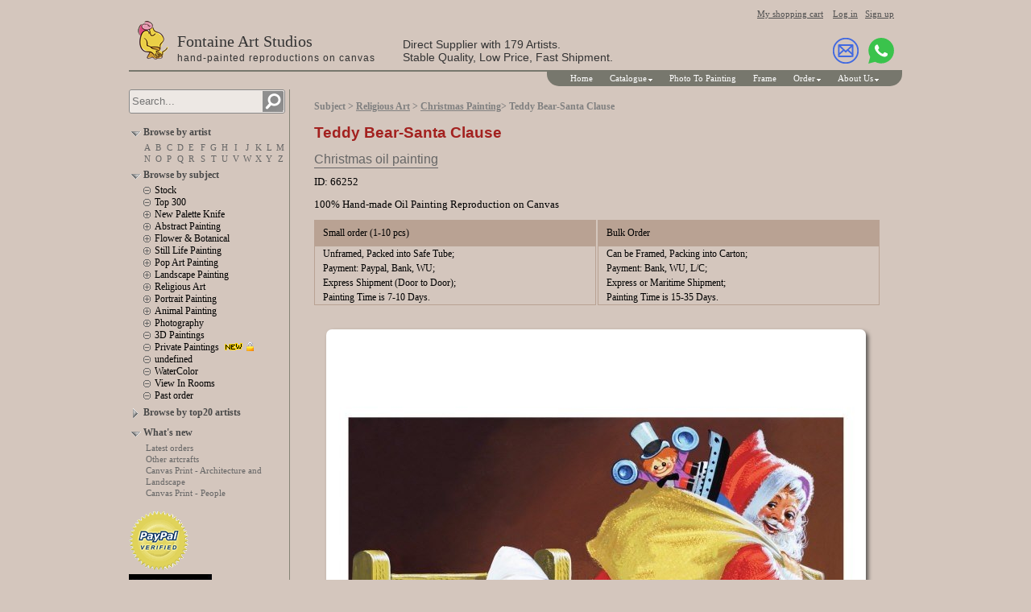

--- FILE ---
content_type: text/html; charset=UTF-8
request_url: https://paintingswholesaler.com/detail.asp?vcode=f0tqh4gbyb4hje7p&title=Teddy%20Bear-Santa%20Clause
body_size: 3675
content:
<!doctype html>
<html lang="en">
<head>
<meta charset="utf-8" />
<meta name="viewport" content="width=device-width, initial-scale=1">
<meta name="description" content="Christmas's oil painting Teddy Bear-Santa Clause - Oil painting reproduction, famous painting, customized oil painting, modern oil painting" />
<meta name="keywords" content="Christmas, Teddy Bear-Santa Clause, Oil painting reproduction, famous painting, customized oil painting, modern oil painting" />
<title>Christmas's oil painting: Teddy Bear-Santa Clause - Oil painting reproduction, famous painting, customized oil painting, modern oil painting</title>
<link rel="stylesheet" href="page/oilpainting.css?v2" type="text/css" />
<link rel="stylesheet" href="page/oilpainting-detail.css?v2" type="text/css" />
</head>

<body>
<header class='pageWidth'>
<!-- --><div id="membertopbar" style="text-align:right;visibility:visible;"><a class="small" href="/cart.asp">My shopping cart</a>&nbsp; &nbsp; <a id="userlogin" class="small" href="/login.php">Log in</a>&nbsp; &nbsp;<a class="small" href="/reg.asp">Sign up</a></div>

<div class="siteTitleBar" style="margin-bottom:8px;">
	<div><a href="/"><img src="images/logo-40x50.png" width="40" height="50" border="0"></a></div>
	<div>
		<div class="siteTitle">Fontaine Art Studios</div>
		<div class="siteSubTitle">hand-painted reproductions on canvas</div>
	</div>
	<div>
		<div class="topMidString1">Direct Supplier with 179 Artists.</div>
		<div class="topMidString2">Stable Quality, Low Price, Fast Shipment.</div>
	</div>
	<div>
		<div class="top_im">
		<a href="/staticpage.asp?id=Contact+Us" target="_blank"><img src="images/email.svg" width="32" height="32" title="Contact us" alt="Contact us"></a>
		&nbsp;
				<a href="https://wa.me/8619925178392?text=I%27m+interested+in+your+art+service." target="_blank"><img src="images/whatsapp.svg" width="32" height="32" title="Chat on WhatsApp" alt="WhatsApp"></a>
		</div>
	</div>
</div>

<div class="header-bottom-line"></div>
<div class="header-menu-outer"><div class="inline-block header-menu-inner"><div class="chromestyle" id="chromemenu">
<ul>
<li><a href="/">Home</a></li>
<li><button rel="dropmenu1">Catalogue</button><!--1st drop down menu -->
<div id="dropmenu1" class="dropmenudiv" data-position-fixed="1" style="left:auto;top:16px;right:240px;width:180px;">
<a href="/subjects.php">Subjects</a>
<a href="/artists.php">Artists</a>
<a href="/sample.asp?id=sample">Completed Paintings</a>
<a href="/staticpage.asp?id=Sample+Of+Quality">Sample Of Quality</a>
<a href="/staticpage.asp?id=Canvas+Print">Canvas Print</a>
<a href="/sample.asp?id=stock_original">Original art</a>
<a href="/sample.asp?id=other_art">Other artcrafts</a>
</div></li>
<li><a href="/upmyimage.asp">Photo To Painting</a></li>
<li><a href="/staticpage.asp?id=Frame">Frame</a></li>
<li><button rel="dropmenu2">Order</button><!--2nd drop down menu -->
<div id="dropmenu2" class="dropmenudiv" data-position-fixed="1" style="left:auto;top:16px;right:10px;width:170px;">
<a href="/staticpage.asp?id=Payment">Payment</a>
<a href="/staticpage.asp?id=Shipping">Shipping</a>
<a href="/upmyimage.asp">Photo To Painting</a>
<a href="/staticpage.asp?id=Photo+to+Modern+Art">Photo to Modern Art</a>
<a href="/staticpage.asp?id=How+To+Order">How to order</a>
<a href="/orderquery.asp">Order status</a>
<a href="/cart.asp">My shopping cart</a>
<a href="/orders.asp">My history orders</a>
<a href="/reg.asp">Sign up</a>
</div></li>
<li><button rel="dropmenu3">About Us</button><!--3rd drop down menu -->
<div id="dropmenu3" class="dropmenudiv" data-position-fixed="1" style="left:auto;top:16px;right:0px;width:170px;">
<a href="/companynews.php">Company news</a>
<a href="/staticpage.asp?id=About+Us">About Us</a>
<a href="/staticpage.asp?id=Contact+Us">Contact Us</a>
<a href="/staticpage.asp?id=Support+and+Service">Support and Service</a>
<a href="/faq.asp">FAQ</a>
<a href="/staticpage.asp?id=Private+Policy">Private policy</a>
<a href="/staticpage.asp?id=Testimonials">Testimonials</a>
</div></li>
</ul>
</div>
</div><div class="mini-search"><button type="button" class="search-button"></button></div></div>
</header>
<!-- <input type="hidden" id="search.keyword" value=""> -->

<div class="pageWidth">
<div id="pageLeftContainer" class="pageSidebar"></div>
<div class="pageMain">

<div class="pathnav">Subject
 &gt; <a href="subject.php?vcode=JGJvPts02aC462Gw&subject=Religious%20Art">Religious Art</a> &gt; <a href="subject.php?vcode=Af7JqvnKwLawOT2O&subject=Christmas%20Painting">Christmas Painting</a>&gt; <b>Teddy Bear-Santa Clause</b></div>

<h1>Teddy Bear-Santa Clause</h1>
<h2><a href="artist.php?artist=Christmas">Christmas oil painting</a>
</h2>


<div class="id">ID: 66252</div>

<div class="tip">100% Hand-made Oil Painting Reproduction on Canvas</div>
<div class="tip2">
	<div class="tip2-left">
		<div class="tip2-header">Small order (1-10 pcs)</div>
		<ul class="tip2-body">
		<li>Unframed, Packed into Safe Tube;</li>
		<li>Payment: Paypal, Bank, WU;</li>
		<li>Express Shipment (Door to Door);</li>
		<li>Painting Time is 7-10 Days.</li>
		</ul>
	</div>
	<div class="tip2-right">
		<div class="tip2-header">Bulk Order</div>
		<ul class="tip2-body">
		<li>Can be Framed, Packing into Carton;</li>
		<li>Payment: Bank, WU, L/C;</li>
		<li>Express or Maritime Shipment;</li>
		<li>Painting Time is 15-35 Days.</li>
		</ul>
	</div>
</div>

<div class="bpicContainer">
	<div id="bpicBox" class="bpicBox">
		<img id="bpic" class="bpic" data-vcode="f0tqh4gbyb4hje7p" onload="this.loaded=1" src="pic.php?b|27|f0tqh4gbyb4hje7p|66252%20Teddy%20Bear-Santa%20Clause" title="Christmas / Teddy Bear-Santa Clause">
		<div id="infobox" class="infobox"><div>Title: Teddy Bear-Santa Clause</div>
			<div>Artist: Christmas</div>
			<div>ID: 66252</div>
		</div>
	</div>
</div>

<input type="hidden" id="info.SiteId" value="wholesale">
<input type="hidden" id="info.productType" value="common">
<input type="hidden" id="info.productId" value="66252">
<input type="hidden" id="info.vcode" value="f0tqh4gbyb4hje7p">
<input type="hidden" id="info.productGroupSize" value="">
<input type="hidden" id="info.productGroupSquare" value="0">
<input type="hidden" id="info.picScale" value="0.74944071588367">
<input type="hidden" id="info.priceId" value="7">
<input type="hidden" id="info.priceScale" value="1.1">
<input type="hidden" id="info.discountRate" value="0">
<input type="hidden" id="info.minPriceSize" value="16x20">
<input type="hidden" id="info.customizedSizeLimit" value="8,120">
<input type="hidden" id="info.isPrint" value="">
<input type="hidden" id="info.isStock" value="">
<input type="hidden" id="info.IsGroupPainting" value="">
<input type="hidden" id="info.rowSizes" value="12*16	16*16	16*20	20*20	12*36	20*24	16*32	24*24	16*48	20*40	24*36	24*48	30*40	36*36	40*40	36*48	48*48	48*72">
<input type="hidden" id="info.rowPrices" value="80	90	100	110	122	130	135	145	170	175	180	210	210	245	295	310	421	580">

<table class="purchase-table" cellspacing="0">
<tr>
	<td class="header">Price:</td>
	<td><div class="price-old hide"><em class="price-currency">$</em> <span class="price-number" data-init="110-399">110-399</span> <em class="price-currency">usd</em></div>
		<div class="price"><em class="price-currency">$</em> <span class="price-number" data-init="110-399">110-399</span> <em class="price-currency">usd</em></div></td>
</tr>
<tr>
	<td class="header">Size:</td>
	<td class="size-items">
							<div class="size-item  " data-price-old="110" data-size="12x16 IN">12x16" (30x41 cm)</div>
					<div class="size-item  " data-price-old="110" data-size="16x20 IN">16x20" (41x51 cm)</div>
					<div class="size-item  " data-price-old="163" data-size="20x30 IN">20x30" (51x76 cm)</div>
					<div class="size-item  " data-price-old="187" data-size="24x32 IN">24x32" (61x81 cm)</div>
					<div class="size-item  " data-price-old="231" data-size="30x40 IN">30x40" (76x102 cm)</div>
					<div class="size-item  " data-price-old="341" data-size="36x48 IN">36x48" (91x122 cm)</div>
					<div class="size-item  " data-price-old="399" data-size="40x50 IN">40x50" (102x127 cm)</div>
						<div class="size-item size-item-customized">
			<div class="customized-size-header">Customized Size</div>
			<div class="customized-size-form">
				<div class="inline-block"><div>Width</div><input type="number" title="Width" class="number" id="CustomizedSizeW" maxlength="3" value="12" min="8" max="120" step="1">
				</div>
				<div class="inline-block">x</div>
				<div class="inline-block"><div>Height</div><input type="number" title="Height" class="number" id="CustomizedSizeH" maxlength="3" value="12" min="8" max="120" step="1"></div>
				<select id="customized_unit">
					<option value="IN" selected>inch</option>
					<option value="CM">cm</option>
				</select>
								<input type="checkbox" id="keepAspectRatio" checked><label for="keepAspectRatio">Keep aspect ratio</label>
								<div class="tips">&raquo; Normally, we leave extra 5cm on each sides.</div>
				<div class="tips">&raquo; 1 inch ≈ 2.54 cm</div>
				<div class="tips">&raquo; Price is changed with different size.</div>
			</div>
		</div>
			</td>
</tr>
<tr>
	<td class="header">Quantity:</td>
	<td><input type="number" class="number" id="quantity" maxlength="4" value="1" min="1" step="1" max="999"> pieces</td>
</tr>
<tr>
	<td>&nbsp;</td>
	<td><div style="margin:16px 0;">
	<input type="button" value="Add to Cart" class="button" id="btnAddToCart">
	&nbsp; &nbsp;<a href="cart.asp" class="normal">view my cart</a>
	</div></td>
</tr>
</table>

<table width="700" align="center" border="0" cellspacing="0" cellpadding="0">
<tr>
	<td height="22" style='background-color:#CFB6A5;border:solid 1px #AC8164; border-bottom:none;'>
	&#9679;&nbsp;<a class="normal" href="artist.asp?artist=Christmas">Christmas oil painting</a> &nbsp;(72 pcs)</td>
</tr>
</table>
<table width="700" align="center" border="0" cellpadding="0" cellspacing="0" style='border:solid 1px #AC8164'>
  <tr>
	<td><table width="698" cellpadding="0" cellspacing="5"><tr>
<td valign="bottom" width="140" align="center">
<table align="center" border="0" cellpadding="0" cellspacing="0">
	<tr><td height="106" align="center">
	<table class="SPic"><tr><td><div><div><div><a href="detail.asp?vcode=0ygjxn593jmukk0x&title=Windswept%20Traveler-Santa%20Clause"><img border="0" src="pic.php?s|27|0ygjxn593jmukk0x|66253" title="Windswept Traveler-Santa Clause / ID:66253 / artist:Christmas"></a></div></div></div></td></tr></table>
	</td></tr>
</table></td>
<td valign="bottom" width="140" align="center">
<table align="center" border="0" cellpadding="0" cellspacing="0">
	<tr><td height="106" align="center">
	<table class="SPic"><tr><td><div><div><div><a href="detail.asp?vcode=xea4apjm85957iiq&title=Surfing%20Santa-Santa%20Clause"><img border="0" src="pic.php?s|27|xea4apjm85957iiq|66251" title="Surfing Santa-Santa Clause / ID:66251 / artist:Christmas"></a></div></div></div></td></tr></table>
	</td></tr>
</table></td>
<td valign="bottom" width="140" align="center">
<table align="center" border="0" cellpadding="0" cellspacing="0">
	<tr><td height="106" align="center">
	<table class="SPic"><tr><td><div><div><div><a href="detail.asp?vcode=zs2227ux9nbdgy1s&title=St.%20Nick-Santa%20Clause"><img border="0" src="pic.php?s|27|zs2227ux9nbdgy1s|66250" title="St. Nick-Santa Clause / ID:66250 / artist:Christmas"></a></div></div></div></td></tr></table>
	</td></tr>
</table></td>
<td valign="bottom" width="140" align="center">
<table align="center" border="0" cellpadding="0" cellspacing="0">
	<tr><td height="106" align="center">
	<table class="SPic"><tr><td><div><div><div><a href="detail.asp?vcode=q4kpdygr5ai55qc7&title=Spirit%20of%20Santa-Santa%20Clause"><img border="0" src="pic.php?s|27|q4kpdygr5ai55qc7|66249" title="Spirit of Santa-Santa Clause / ID:66249 / artist:Christmas"></a></div></div></div></td></tr></table>
	</td></tr>
</table></td>

</tr><tr>
<td valign="bottom" width="140" align="center">
<table align="center" border="0" cellpadding="0" cellspacing="0">
	<tr><td height="106" align="center">
	<table class="SPic"><tr><td><div><div><div><a href="detail.asp?vcode=47g9ycaf535tdy3s&title=Silent%20Night%2C%20Gentle%20Ligh"><img border="0" src="pic.php?s|27|47g9ycaf535tdy3s|66248" title="Silent Night, Gentle Ligh / ID:66248 / artist:Christmas"></a></div></div></div></td></tr></table>
	</td></tr>
</table></td>
<td valign="bottom" width="140" align="center">
<table align="center" border="0" cellpadding="0" cellspacing="0">
	<tr><td height="106" align="center">
	<table class="SPic"><tr><td><div><div><div><a href="detail.asp?vcode=33nqj3a4rumdp1u8&title=Santa%20toys"><img border="0" src="pic.php?s|27|33nqj3a4rumdp1u8|66247" title="Santa toys / ID:66247 / artist:Christmas"></a></div></div></div></td></tr></table>
	</td></tr>
</table></td>
<td valign="bottom" width="140" align="center">
<table align="center" border="0" cellpadding="0" cellspacing="0">
	<tr><td height="106" align="center">
	<table class="SPic"><tr><td><div><div><div><a href="detail.asp?vcode=jseysusybe6t9her&title=Santa%20Clause%27s%20Favorite%20Team"><img border="0" src="pic.php?s|27|jseysusybe6t9her|66246" title="Santa Clause&#039;s Favorite Team / ID:66246 / artist:Christmas"></a></div></div></div></td></tr></table>
	</td></tr>
</table></td>
<td valign="bottom" width="140" align="center">
<table align="center" border="0" cellpadding="0" cellspacing="0">
	<tr><td height="106" align="center">
	<table class="SPic"><tr><td><div><div><div><a href="detail.asp?vcode=69atdsy23p3d2ijh&title=Santa%20Clause"><img border="0" src="pic.php?s|27|69atdsy23p3d2ijh|66245" title="Santa Clause / ID:66245 / artist:Christmas"></a></div></div></div></td></tr></table>
	</td></tr>
</table></td>

</tr><tr>
<td width='145'><br></td><td width='145'><br></td><td width='145'><br></td><td width='145'><br></td>
</tr>	</table></td>
  </tr>
</table>
﻿<div id="productIntro" class="productIntro border-box">
<input type="hidden" id="info.introTemplateId" value="default_template">
</div>

</div>
</div>

<footer class="foot-outer pageWidth">
<div class="foot">
	<p>Copyright &copy; 2006-2026 paintingswholesaler.com, All Rights Reserved.</p>
	<p>EMAIL: paintingswholesaler<span><!-- -->&#64;</span>gmail.com</p>
</div>
</footer>

<script src="/lib/jquery-1.8.2.min.js"></script>
<script src="/lib/all.min.js"></script>
<script src="lib/sweetalert-2.1.0.min.js"></script>
<script src="lib/oilpainting-detail-v2.js"></script>

</body>
</html>

--- FILE ---
content_type: text/html; charset=UTF-8
request_url: https://paintingswholesaler.com/inc_left.php
body_size: 5560
content:

<div class="pageleftbar">

<div class="leftsearch">
	<form method="GET" action="search.php" name="leftsearchform"><input type="text" name="keyword" value="" placeholder="Search..." minlength="2" maxlength="40" required><input type="submit" value="search" title="search"></form>
</div>

<div id="menuTitle1" class="menu_title">Browse by artist</div>
<div id="menu1" class="artists-letters">
	<a href="/artists.php?initial=A">A</a><a href="/artists.php?initial=B">B</a><a href="/artists.php?initial=C">C</a><a href="/artists.php?initial=D">D</a><a href="/artists.php?initial=E">E</a><a href="/artists.php?initial=F">F</a><a href="/artists.php?initial=G">G</a><a href="/artists.php?initial=H">H</a><a href="/artists.php?initial=I">I</a><a href="/artists.php?initial=J">J</a><a href="/artists.php?initial=K">K</a><a href="/artists.php?initial=L">L</a><a href="/artists.php?initial=M">M</a>
	<a href="/artists.php?initial=N">N</a><a href="/artists.php?initial=O">O</a><a href="/artists.php?initial=P">P</a><a href="/artists.php?initial=Q">Q</a><a href="/artists.php?initial=R">R</a><a href="/artists.php?initial=S">S</a><a href="/artists.php?initial=T">T</a><a href="/artists.php?initial=U">U</a><a href="/artists.php?initial=V">V</a><a href="/artists.php?initial=W">W</a><a href="/artists.php?initial=X">X</a><a href="/artists.php?initial=Y">Y</a><a href="/artists.php?initial=Z">Z</a>
</div>

<div id="menuTitle2" class="menu_title">Browse by subject</div>
<div id="menu2" style="margin-left:16px;"><div id='left_subjects' class='left_subjects'><div><a href="/subject.php?vcode=677NTZJKBwwWnrA7&subject=Stock">Stock</a></div>
<div><a href="/subject.php?vcode=NPqL8pfp3EGy390U&subject=Top%20300">Top 300</a></div>
<div><a href="/subject.php?vcode=ZE98ddLVrFqCQsJ4&subject=New%20Palette%20Knife">New Palette Knife</a>
<span>
	<div><a href="/subject.php?vcode=2ScFiATuGDWTfwmk&subject=Abstract">Abstract</a></div>
	<div><a href="/subject.php?vcode=qaWdEfux6h4tGdHU&subject=Flowers">Flowers</a></div>
	<div><a href="/subject.php?vcode=PDfCbFvVZvSW0Rid&subject=Figures">Figures</a></div>
	<div><a href="/subject.php?vcode=Ag2j14MYPWRMDiFz&subject=Animal">Animal</a></div>
	<div><a href="/subject.php?vcode=geZoobzzB1QrKcqK&subject=Landscape">Landscape</a></div>
	<div><a href="/subject.php?vcode=uBNE4IXPfGaho5Xo&subject=Cityscape">Cityscape</a></div>
	<div><a href="/subject.php?vcode=Q6DrimpHrHhwOPNv&subject=Group">Group</a></div>
</span></div>
<div><a href="/subject.php?vcode=hvn5BtqE6Fi6E1Iu&subject=Abstract%20Painting">Abstract Painting</a>
<span>
	<div><a href="/subject.php?vcode=WZVuhJnn4MIWWTtF&subject=Modern%20Group">Modern Group</a></div>
	<div><a href="/subject.php?vcode=YLaUX6RkZucn2udn&subject=Group%28Soft%29">Group(Soft)</a></div>
	<div><a href="/subject.php?vcode=kAtI2u7QNwC1OewN&subject=Group%28Swirl%29">Group(Swirl)</a></div>
	<div><a href="/subject.php?vcode=zhVld5hNXLDBCNQ1&subject=Thick%20Paint%20Group">Thick Paint Group</a></div>
	<div><a href="/subject.php?vcode=fiMRuIuFPLTjgY0q&subject=Abstract%20Group">Abstract Group</a></div>
	<div><a href="/subject.php?vcode=OQYtPB8zzEyiEVN4&subject=Impasto%20Abstract">Impasto Abstract</a></div>
	<div><a href="/subject.php?vcode=en4UB8Oj6pL3qkNx&subject=Modern%20Abstract">Modern Abstract</a></div>
	<div><a href="/subject.php?vcode=tHt9nc4QukVrbtfv&subject=Modern%20Cubism">Modern Cubism</a></div>
	<div><a href="/subject.php?vcode=rU0iULNxrDAjTq9N&subject=Modern%20Figure">Modern Figure</a></div>
	<div><a href="/subject.php?vcode=zm2sFQCOu0ypfnZI&subject=Abstract%20Figures">Abstract Figures</a></div>
	<div><a href="/subject.php?vcode=WgxGblt2m1368VDx&subject=Surrealism">Surrealism</a></div>
	<div><a href="/subject.php?vcode=DOMP7RFpltsIdhP3&subject=Collection%202016">Collection 2016</a></div>
	<div><a href="/subject.php?vcode=rZVusOkN0XuLz8hT&subject=Collection%202014">Collection 2014</a></div>
	<div><a href="/subject.php?vcode=Joy1wvsmPUacEBA9&subject=Collection%202013">Collection 2013</a></div>
	<div><a href="/subject.php?vcode=WdHoRjYTCWArbvTj&subject=Collection%202012">Collection 2012</a></div>
	<div><a href="/subject.php?vcode=iSZcwXE90Yl5yemJ&subject=Collection%202011">Collection 2011</a></div>
	<div><a href="/subject.php?vcode=kbF8jAGFFMnTDddM&subject=Collection%202010%28f%29">Collection 2010(f)</a></div>
	<div><a href="/subject.php?vcode=H4iBK7GhTm8iiSCS&subject=Collection%202009%28un%29">Collection 2009(un)</a></div>
	<div><a href="/subject.php?vcode=CbKfkEs4i1Y32Xrs&subject=Collection%202008%28F%29">Collection 2008(F)</a></div>
	<div><a href="/subject.php?vcode=4LxEnvFc8ZTf6edA&subject=Chinese%20Poeic">Chinese Poeic</a></div>
	<div><a href="/subject.php?vcode=rYafaFA9fXtOrWW1&subject=Board%20Artwork">Board Artwork</a></div>
</span></div>
<div><a href="/subject.php?vcode=1bntFGBty1ALip44&subject=Flower%20%26%20Botanical">Flower &amp; Botanical</a>
<span>
	<div><a href="/subject.php?vcode=ekHgCQVTkKUhoABH&subject=Modern%20Flower">Modern Flower</a></div>
	<div><a href="/subject.php?vcode=BeC4YmC6bMZyGsqw&subject=Abstract%20Flowers">Abstract Flowers</a></div>
	<div><a href="/subject.php?vcode=w08F48XvjInDr72a&subject=Flower%20Group">Flower Group</a></div>
	<div><a href="/subject.php?vcode=NRadlSHZ4O9FU0x5&subject=Foliage">Foliage</a></div>
	<div><a href="/subject.php?vcode=m0bTYAqk0IPWWPEm&subject=Foliage%20Group">Foliage Group</a></div>
	<div><a href="/subject.php?vcode=vasfx0MCdNADQjFj&subject=Decorative%20Flower">Decorative Flower</a></div>
	<div><a href="/subject.php?vcode=UpH0JnJJNzqcxsXk&subject=Impressionist%20Flowers">Impressionist Flowers</a></div>
	<div><a href="/subject.php?vcode=65C8BQj6qwvYeFzf&subject=Classical%20Flowers">Classical Flowers</a></div>
	<div><a href="/subject.php?vcode=ypuG3yWQnKzkt8XM&subject=Fresh%20Group">Fresh Group</a></div>
</span></div>
<div><a href="/subject.php?vcode=adcfH31hc1Ri4OQo&subject=Still%20Life%20Painting">Still Life Painting</a>
<span>
	<div><a href="/subject.php?vcode=Vf8DGHsV6qCmpGRn&subject=Music%20Instrument">Music Instrument</a></div>
	<div><a href="/subject.php?vcode=pjtDQGbQ8LqR0Gne&subject=Oriental%20Still%20Life">Oriental Still Life</a></div>
	<div><a href="/subject.php?vcode=4L2ncmfOgPcEHQQZ&subject=Fantasy%20Wine">Fantasy Wine</a></div>
	<div><a href="/subject.php?vcode=ZJfFFyrWEubpuJSL&subject=Bottles%20%26%20Pottery">Bottles &amp; Pottery</a></div>
	<div><a href="/subject.php?vcode=l8y3kmXC2wB4G2lw&subject=Cuisine%20%26%20Food">Cuisine &amp; Food</a></div>
	<div><a href="/subject.php?vcode=EMRApJfbRurLV6Eb&subject=Books%20%26%20Music">Books &amp; Music</a></div>
	<div><a href="/subject.php?vcode=rf10UiGONBezTYqk&subject=Other%20Stills">Other Stills</a></div>
</span></div>
<div><a href="/subject.php?vcode=2UMXLn5fHNPl6njM&subject=Pop%20Art%20Painting">Pop Art Painting</a>
<span>
	<div><a href="/subject.php?vcode=vD2wr4jO9aJP4Bh1&subject=Famous%20Pop%20Art">Famous Pop Art</a></div>
	<div><a href="/subject.php?vcode=bW6ps2o9noBCO2gO&subject=Celebrities">Celebrities</a></div>
	<div><a href="/subject.php?vcode=UmaYAkyknVxNQImW&subject=Vintage">Vintage</a></div>
	<div><a href="/subject.php?vcode=9pMTj5mp0UDs25Ym&subject=Product">Product</a></div>
	<div><a href="/subject.php?vcode=uIpZyldeNuLHQ7sW&subject=Fashion">Fashion</a></div>
	<div><a href="/subject.php?vcode=LefHEtSWoWo6PorM&subject=Circus%20%26%20Magic">Circus &amp; Magic</a></div>
	<div><a href="/subject.php?vcode=XTx4jh8CbYOLmYAw&subject=American%20Literary">American Literary</a></div>
	<div><a href="/subject.php?vcode=0hQBnEGb0V4c1bcc&subject=Transportation">Transportation</a></div>
	<div><a href="/subject.php?vcode=fkC6Na4hCVK7cOOs&subject=War%20%26%20Military">War &amp; Military</a></div>
	<div><a href="/subject.php?vcode=CWjzI2wIoXeqNLvD&subject=Travel">Travel</a></div>
	<div><a href="/subject.php?vcode=DTy5YcBcgNmVItLi&subject=Movie%20Poster">Movie Poster</a></div>
</span></div>
<div><a href="/subject.php?vcode=DqhJZQF3PzUjVYVq&subject=Landscape%20Painting">Landscape Painting</a>
<span>
	<div><a href="/subject.php?vcode=sWk07yzhsN20ug7z&subject=Group%20Abstract%20Lands">Group Abstract Lands</a></div>
	<div><a href="/subject.php?vcode=WWpTXGSEVsPGzt80&subject=Group%20Modern%20Lands">Group Modern Lands</a></div>
	<div><a href="/subject.php?vcode=Km8MUdiKbKjFHLl6&subject=Wood%20Group">Wood Group</a></div>
	<div><a href="/subject.php?vcode=2PpRjTaeujf7dMa4&subject=Abstract%20Landscape">Abstract Landscape</a></div>
	<div><a href="/subject.php?vcode=IqqPlTCpIocYSX9D&subject=Modern%20Landscape">Modern Landscape</a></div>
	<div><a href="/subject.php?vcode=jNmzqqKtmEiCcico&subject=Modern%20Sea%26boat">Modern Sea&amp;boat</a></div>
	<div><a href="/subject.php?vcode=EgOZrOpmo1hDgBB4&subject=Decorative%20Landscape%20">Decorative Landscape </a></div>
	<div><a href="/subject.php?vcode=m56ewDDA9c983hmr&subject=Famous%20Cityscape">Famous Cityscape</a></div>
	<div><a href="/subject.php?vcode=7xpYzp2enI90vcTW&subject=Cityscape%20Group">Cityscape Group</a></div>
	<div><a href="/subject.php?vcode=YS2pRZYyHYNNdwyV&subject=Paris%20Scenery">Paris Scenery</a></div>
	<div><a href="/subject.php?vcode=bTKqoJk1FOeDC9iD&subject=Venice%20Scenery">Venice Scenery</a></div>
	<div><a href="/subject.php?vcode=oGiM6o8H9WievoGu&subject=Mediterranean">Mediterranean</a></div>
	<div><a href="/subject.php?vcode=FKZl0kLZXZpPIlFX&subject=Hawaii%20Tahiti%20Pacific%20Tropical">Hawaii Tahiti Pacific Tropical</a></div>
	<div><a href="/subject.php?vcode=F9UoQoBxi6Bb4PNy&subject=Maldives%20Landscape">Maldives Landscape</a></div>
	<div><a href="/subject.php?vcode=VkfKscOWTVwQIgb4&subject=Chinese%20Landscape">Chinese Landscape</a></div>
	<div><a href="/subject.php?vcode=HxMKUnjpXIWiFKGK&subject=Vietnam%20Landscape">Vietnam Landscape</a></div>
	<div><a href="/subject.php?vcode=q1qoKMkbedWnrznG&subject=Arab%26West%20Scenery">Arab&amp;West Scenery</a></div>
	<div><a href="/subject.php?vcode=R3LStEVFyxf0B4Pq&subject=African%20Landscape">African Landscape</a></div>
	<div><a href="/subject.php?vcode=jOoiC7TTsOsktDCp&subject=Storefront%20Painting">Storefront Painting</a></div>
	<div><a href="/subject.php?vcode=aGnrRPXULaZugyTH&subject=Vineyard%20%26%20Country%20Field">Vineyard &amp; Country Field</a></div>
	<div><a href="/subject.php?vcode=I1wHahV1LcGNd1cy&subject=Cottage%20Scenery">Cottage Scenery</a></div>
	<div><a href="/subject.php?vcode=4kawxZwZBmrUd594&subject=Boat%20%26%20Seascape">Boat &amp; Seascape</a></div>
	<div><a href="/subject.php?vcode=g46puvGVhDVc3Och&subject=Garden%20Scenery">Garden Scenery</a></div>
	<div><a href="/subject.php?vcode=JvORc6qQtoMCt5tg&subject=Classical%20scenery">Classical scenery</a></div>
	<div><a href="/subject.php?vcode=Bz14HRfK0yGFLvod&subject=Impression%20Landscape">Impression Landscape</a></div>
	<div><a href="/subject.php?vcode=MyZzlFeKJEzbpo4A&subject=Architecture">Architecture</a></div>
</span></div>
<div><a href="/subject.php?vcode=JGJvPts02aC462Gw&subject=Religious%20Art">Religious Art</a>
<span>
	<div><a href="/subject.php?vcode=Af7JqvnKwLawOT2O&subject=Christmas%20Painting">Christmas Painting</a></div>
	<div><a href="/subject.php?vcode=4im2eZjpP1KTU5Zh&subject=Buddha">Buddha</a></div>
	<div><a href="/subject.php?vcode=WwF9i6rEoy0kj82N&subject=Christian">Christian</a></div>
	<div><a href="/subject.php?vcode=1Z9BRU0vVhRdSjtr&subject=Islamic%20Calligraphy">Islamic Calligraphy</a></div>
	<div><a href="/subject.php?vcode=dubQvSvjLJGDdXV4&subject=Judaica">Judaica</a></div>
</span></div>
<div><a href="/subject.php?vcode=11KuKaSPVEF6RbqQ&subject=Portrait%20Painting">Portrait Painting</a>
<span>
	<div><a href="/subject.php?vcode=tKgymKxgGENDeSqb&subject=Group%20Figures">Group Figures</a></div>
	<div><a href="/subject.php?vcode=w2xzH8ZmJ7eaqppR&subject=Decorative%20figures">Decorative figures</a></div>
	<div><a href="/subject.php?vcode=sR8Jgm3vyt8nFUBJ&subject=Big%20Face">Big Face</a></div>
	<div><a href="/subject.php?vcode=HzB4inlg78O5E23B&subject=Fantasy%20Figures">Fantasy Figures</a></div>
	<div><a href="/subject.php?vcode=UkkthToI0L6zTSOT&subject=Angel%20%26%20Myth">Angel &amp; Myth</a></div>
	<div><a href="/subject.php?vcode=4GR7Bajbmvi2cEUt&subject=Bar">Bar</a></div>
	<div><a href="/subject.php?vcode=dsgBdJKW0JFFVvJc&subject=Smoking">Smoking</a></div>
	<div><a href="/subject.php?vcode=iX6jYrkANDViR5va&subject=Cook">Cook</a></div>
	<div><a href="/subject.php?vcode=6CeU5tpLXbg9GHKO&subject=Dancer%20People">Dancer People</a></div>
	<div><a href="/subject.php?vcode=051AbcoyxYItHYZV&subject=Music%20Player">Music Player</a></div>
	<div><a href="/subject.php?vcode=l9rYgdyqHl2T89ML&subject=Fat%20Figures">Fat Figures</a></div>
	<div><a href="/subject.php?vcode=TJUHg9wNLVyAWb2B&subject=Nude%20Figures">Nude Figures</a></div>
	<div><a href="/subject.php?vcode=Tt3dPUEZbJsVJphF&subject=Nude%20Group">Nude Group</a></div>
	<div><a href="/subject.php?vcode=phyz870CoLqUsfcD&subject=Sex%20%26%20Romance">Sex &amp; Romance</a></div>
	<div><a href="/subject.php?vcode=kDeBmKt6V54MU5Wr&subject=Charming%20Girls">Charming Girls</a></div>
	<div><a href="/subject.php?vcode=kFQOeEdRkawes45e&subject=Sexy%20Pinup">Sexy Pinup</a></div>
	<div><a href="/subject.php?vcode=9nWoHocNCKMU5F9j&subject=Female">Female</a></div>
	<div><a href="/subject.php?vcode=xyD0m0whOImGiVq9&subject=Male">Male</a></div>
	<div><a href="/subject.php?vcode=MVNGs9CpJiB8qw8b&subject=Beach%20Kids">Beach Kids</a></div>
	<div><a href="/subject.php?vcode=OGXbQoFYSFUSEmhh&subject=Happy%20kids">Happy kids</a></div>
	<div><a href="/subject.php?vcode=IvR6Cf8bCJWl7i5t&subject=Mother%20%26%20Kid">Mother &amp; Kid</a></div>
	<div><a href="/subject.php?vcode=jnLrWukeOl7zFtvK&subject=Sport%20Figures">Sport Figures</a></div>
	<div><a href="/subject.php?vcode=c1zvLLknbI2lKIcP&subject=Street%20Figures">Street Figures</a></div>
	<div><a href="/subject.php?vcode=xyAMBReW5nciUsfw&subject=Transformer">Transformer</a></div>
	<div><a href="/subject.php?vcode=tk9UQjds10xjIyxK&subject=Famous%20Portrait">Famous Portrait</a></div>
	<div><a href="/subject.php?vcode=b7U7iN7DkbnOrbAU&subject=Classical%20Figures">Classical Figures</a></div>
	<div><a href="/subject.php?vcode=72KkMsP4wctdRu0b&subject=Impressionist%20Figures">Impressionist Figures</a></div>
	<div><a href="/subject.php?vcode=dxCIFepXNy0tyMSt&subject=Napoleon">Napoleon</a></div>
	<div><a href="/subject.php?vcode=b6jurTNsV7v6Scbh&subject=Tropical">Tropical</a></div>
	<div><a href="/subject.php?vcode=Pf074EvkD14ysIoR&subject=Asian">Asian</a></div>
	<div><a href="/subject.php?vcode=oqIjq9QTPJc0h2vz&subject=Geisha">Geisha</a></div>
	<div><a href="/subject.php?vcode=fjHr5RUTrVJAUnDR&subject=CowBoy%20%26%20West">CowBoy &amp; West</a></div>
	<div><a href="/subject.php?vcode=R9sZVY1FLbQeeUY8&subject=African%20%26%20Black">African &amp; Black</a></div>
	<div><a href="/subject.php?vcode=0faWLx69DLCE4lEZ&subject=African%20Group">African Group</a></div>
	<div><a href="/subject.php?vcode=5AsHDz50J6orsIlb&subject=Egyptian%20Portrait">Egyptian Portrait</a></div>
	<div><a href="/subject.php?vcode=PHQ6MfhBh5Kr5sI7&subject=Arabian%20%26Orientalist">Arabian &amp;Orientalist</a></div>
	<div><a href="/subject.php?vcode=DORywIgbJj1spTCR&subject=Indian%20Portrait">Indian Portrait</a></div>
	<div><a href="/subject.php?vcode=iM4QZUrjrE0SRMEE&subject=Viet%20Figure">Viet Figure</a></div>
</span></div>
<div><a href="/subject.php?vcode=uk5sghWuuHJKakbU&subject=Animal%20Painting">Animal Painting</a>
<span>
	<div><a href="/subject.php?vcode=XOSsMflmSEdiFFcr&subject=Group%20Animal">Group Animal</a></div>
	<div><a href="/subject.php?vcode=x4iC92J7YcWtFoOE&subject=Abstract%20Animals">Abstract Animals</a></div>
	<div><a href="/subject.php?vcode=LhLiOwn4N0gMwPba&subject=Cartoon%20Animal">Cartoon Animal</a></div>
	<div><a href="/subject.php?vcode=9iu7pdgbIqSIQ3D3&subject=Girafee">Girafee</a></div>
	<div><a href="/subject.php?vcode=OL3i28lZpuE5hCqy&subject=Elephants">Elephants</a></div>
	<div><a href="/subject.php?vcode=YnvP04RyD0EEtlja&subject=Horses">Horses</a></div>
	<div><a href="/subject.php?vcode=mSwN19qyeO1xOGKZ&subject=Deers">Deers</a></div>
	<div><a href="/subject.php?vcode=MydbVHlHPyd0X2Q0&subject=Dogs">Dogs</a></div>
	<div><a href="/subject.php?vcode=yHFBWxWeRQbBlzdA&subject=Birds">Birds</a></div>
	<div><a href="/subject.php?vcode=kClgqTRSGGDwczvR&subject=Peacock">Peacock</a></div>
	<div><a href="/subject.php?vcode=pjoeaPAebVhrpV0F&subject=parrots">parrots</a></div>
	<div><a href="/subject.php?vcode=CREnv0ZrfDtEr3O7&subject=Eagle">Eagle</a></div>
	<div><a href="/subject.php?vcode=R2QDb5v1dxe33SDP&subject=Fowl">Fowl</a></div>
	<div><a href="/subject.php?vcode=1Y7R5DqKPXH6BEJq&subject=Rooster">Rooster</a></div>
	<div><a href="/subject.php?vcode=tMQGPwZRHPFU5JoC&subject=Fox">Fox</a></div>
	<div><a href="/subject.php?vcode=hX7Su8tkTNfGiaVc&subject=Lions">Lions</a></div>
	<div><a href="/subject.php?vcode=EJeLqblL5PzzTW2w&subject=Tigers">Tigers</a></div>
	<div><a href="/subject.php?vcode=w7aaxbd9RwYoS9NI&subject=Leopards">Leopards</a></div>
	<div><a href="/subject.php?vcode=H3ogOGp4FxIJrMb2&subject=Zebra">Zebra</a></div>
	<div><a href="/subject.php?vcode=sPD5OeThdt7q7tzs&subject=Wolf">Wolf</a></div>
	<div><a href="/subject.php?vcode=5EWstS9NRvh4UcIS&subject=Cats">Cats</a></div>
	<div><a href="/subject.php?vcode=3OpcbTZe2tUaJzbF&subject=Butterflies">Butterflies</a></div>
	<div><a href="/subject.php?vcode=oqE4Fa8I5pSRTPkm&subject=Koi%20Fish">Koi Fish</a></div>
	<div><a href="/subject.php?vcode=QBkyK7LIEvRZspWC&subject=SeaShell">SeaShell</a></div>
	<div><a href="/subject.php?vcode=aAMVXwRFdwoJ4w8Z&subject=Underwater">Underwater</a></div>
	<div><a href="/subject.php?vcode=FD8Q6HFLqv4pgjup&subject=OX">OX</a></div>
	<div><a href="/subject.php?vcode=11OW4cZNbyuV8pCG&subject=Others">Others</a></div>
</span></div>
<div><a href="/subject.php?vcode=ZGsQGGxFsQjTrjGg&subject=Photography">Photography</a>
<span>
	<div><a href="/subject.php?vcode=AjjBA7h7y0KcjIzE&subject=Animal">Animal</a></div>
	<div><a href="/subject.php?vcode=DqdipO86JFpLoK91&subject=Flower">Flower</a></div>
	<div><a href="/subject.php?vcode=3oGCDbI7d5vGT2t8&subject=Vehicle">Vehicle</a></div>
	<div><a href="/subject.php?vcode=GZskRNcFznRi0pSe&subject=Landscape">Landscape</a></div>
	<div><a href="/subject.php?vcode=rzxOincRp4K26JaY&subject=Vegetable%26Fruit">Vegetable&amp;Fruit</a></div>
</span></div>
<div><a href="/subject.php?vcode=gbtMfYeQbWXbn156&subject=3D%20Paintings">3D Paintings</a></div>
<div><a class='new_lock' href="/subject.php?vcode=3JIVz93dfFkxqZSx&subject=Private%20Paintings">Private Paintings</a></div>
<div><a href="/subject.php?vcode=9oRERxBbfUCvuTMK&subject=undefined">undefined</a></div>
<div><a href="/subject.php?vcode=xQYvEywv2OOhaMww&subject=WaterColor">WaterColor</a></div>
<div><a href="/subject.php?vcode=CVok0uM4TXdtFjkl&subject=View%20In%20Rooms">View In Rooms</a></div>
<div><a href="/subject.php?vcode=vD7Whv9AgQTyFwUP&subject=Past%20order">Past order</a></div>
</div></div>

<div id="menuTitle3" class="menu_title">Browse by top20 artists</div>
<div id="menu3" style="margin-left:16px;"><div id='left_artists' class='left_artists'>
	<div><a href="/artist.php?artist=Vincent+Van+Gogh"> Vincent Van Gogh</a></div>
	<div><a href="/artist.php?artist=Pablo+Picasso"> Pablo Picasso</a></div>
	<div><a href="/artist.php?artist=Claude+Monet"> Claude Monet</a></div>
	<div><a href="/artist.php?artist=Gustav+Klimt"> Gustav Klimt</a></div>
	<div><a href="/artist.php?artist=Wassily+Kandinsky"> Wassily Kandinsky</a></div>
	<div><a href="/artist.php?artist=Leonardo+da+Vinci"> Leonardo da Vinci</a></div>
	<div><a href="/artist.php?artist=Salvador+Dali"> Salvador Dali</a></div>
	<div><a href="/artist.php?artist=Lord+Frederic+Leighton"> Lord Frederic Leighton</a></div>
	<div><a href="/artist.php?artist=Deigo+Rivera"> Deigo Rivera</a></div>
	<div><a href="/artist.php?artist=Henri+Matisse"> Henri Matisse</a></div>
	<div><a href="/artist.php?artist=Rene+Magritte"> Rene Magritte</a></div>
	<div><a href="/artist.php?artist=Joan+Miro"> Joan Miro</a></div>
	<div><a href="/artist.php?artist=Jackson+Pollock"> Jackson Pollock</a></div>
	<div><a href="/artist.php?artist=Paul+Gauguinr"> Paul Gauguinr</a></div>
	<div><a href="/artist.php?artist=Andy+Warhol"> Andy Warhol</a></div>
	<div><a href="/artist.php?artist=Edgar+Degas"> Edgar Degas</a></div>
	<div><a href="/artist.php?artist=Jan+Vermeer+Van+Delft"> Jan Vermeer Van Delft</a></div>
	<div><a href="/artist.php?artist=Paul+Klee"> Paul Klee</a></div>
	<div><a href="/artist.php?artist=Marc+Chagall"> Marc Chagall</a></div>
	<div><a href="/artist.php?artist=Rembrandt+Harmenszoon+van+Rijn"> Rembrandt</a></div>
	<div><a href="/artist.php?artist=Frida+Kahlo"> Frida Kahlo</a></div>
	<div><a href="/artists.php"> &gt;&gt; more artists...</a></div>
</div></div>

<div id="menuTitle4" class="menu_title">What's new</div>
<div id="menu4" style="margin-left:16px;"><div id='left_artists' class='left_artists'>
	<div><a href="/sample.asp?id=sample">Latest orders</a></div>
	<div><a href="/sample.asp?id=other_art">Other artcrafts</a></div>
	<!-- <div><a href="/sample.asp?id=giclee_print">Giclee Print</a></div> -->
	<div><a href="/subject.php?vcode=Kfg0aAc6tgyegJRN&subject=Canvas+Print+-+Architecture+and+Landscape">Canvas Print - Architecture and Landscape</a></div>
	<div><a href="/subject.php?vcode=WUzo5yImhiYs23ky&subject=People">Canvas Print - People</a></div>
</div></div>

<div>
	<div style="background:url(/page/paypal2.gif); width:75px;height:74px;margin-top:15px;"></div>
	<div style="background:url(/page/western2.gif); width:103px;height:37px;margin-top:5px;"></div>
	<div style="background:url(/page/ship-FedEx-TNT.gif); width:149px;height:29px;margin-top:5px;"></div>
	<div style="background:url(/page/ship-DHL-EMS-UPS.gif); width:149px;height:29px;margin-top:5px;"></div>

	<div id="im_tq_div"></div>
</div>

<br>
</div>

--- FILE ---
content_type: text/css
request_url: https://paintingswholesaler.com/page/oilpainting-detail.css?v2
body_size: 1322
content:
@media (min-width: 960px) {
	.pageMain { padding-left: 30px; }
}
.pageMain h1 {text-align:left; font-size: 14pt; font-family: Arial; color: #A3211F;}
.pageMain h2 {text-align:left; font-size:12pt;}
.pageMain h2 a {color:#666666; font-weight:normal; font-family:Arial; text-decoration: none; padding-bottom:2px; border-bottom: solid 1px #666666;}
.pageMain h2 a:hover { color: #990000;border-bottom: solid 1px #990000;}

.pageMain div.id {margin: 10px 0;text-align:left; font-size:10pt;}
.pageMain div.tip {margin: 10px 0;text-align:left; font-size:10pt;}

.tip2{
	background-image: none;
	position: relative;
}
.tip2-left{
	width: 350px;
}
.tip2-right{
	width: 350px;
	left: 352px;
	top: 0;
	position: absolute;
}
.tip2-header{
	line-height: 30px;
	background-color: #B9A293;
	padding-left: 10px;
	border: 1px solid #B9A293;
}
.tip2-body{
	margin: 0;
	padding: 0;
	list-style-type: none;
	line-height: 150%;
	padding-left: 10px;
	border: solid 1px #B9A293;
	display: block;
}

.purchaseTable { margin-top: 5px; }
.purchaseTable td, .purchaseTable div  {
	font-family: Verdana; font-size: 11px; color: #4F4F4F;
}
.purchaseTable legend  {
	font-family: Verdana; font-size: 12px; font-weight:bold; color: #4F4F4F;
}
.purchaseTable .sizeInput { font-family: Verdana; font-size: 11px; }
.purchaseTable .quantityInput { font-family: Verdana; font-size: 11px; text-align:center; }

div.bpicContainer {
	width: 700px;
	margin: 10px 0;
	text-align: center;
	border-radius: 5px;
	padding: 20px 0;
}
div.bpicContainer .bpicBox {
	position: relative;
	display: inline-block;
	text-align: center;
	min-width: 400px;
	min-height: 100px;
}
div.bpicContainer .bpicBox .infobox {
	position: absolute;
	background-color: rgba(0,0,0,0.5);
	color: #fff;
	text-align: left;
	padding: 10px;
	left:4px;
	bottom:4px;
}
div.bpicContainer img.bpic {
	border-radius: 7px;
	max-width: 700px;
	display: block;
	margin: 0 auto;
	image-orientation: none;
}
div.bpicContainer .spicContainer {
	position: relative;
	font-size: 0;
	padding: 8px 0;
	margin-top: 8px;
	border-top: solid 1px #B9A293;
	border-bottom: solid 1px #B9A293;
}
div.bpicContainer .spicContainer img.spic {
	border-radius: 5px;
	max-height: 80px;
	margin-right: 10px;
	opacity: 0.6;
	background-color: #333;
}
div.bpicContainer .spicContainer img.spic:hover {
	opacity: 1;
}
div.bpicContainer .spicContainer img.spic.curr {
	opacity: 1;
}
.maylikeline {
	position: absolute;
	left: 90px;
	top: -8px;
	padding: 0 4px;
	background-color: #D4C6BD;
	color: #666;
	font-size: 9pt;
}

.sizeH {
	width: 700px;
	line-height: 24px;
	font-weight: bold;
	background-color: #cfb6a5;
	border-bottom: solid 2px #ac8164;
	margin: 10px auto 0;
}
table {
	border-collapse: collapse;
}
tr.priceTH td {
	background-color: #cfb6a5;
	border-bottom: solid 2px #ac8164;
	height: 24px;
}
tr.priceTH td.sp {
	background-color: transparent;
	border-bottom: 0;
	width: 20px;
}
tr.priceTH td.size {
	width: 160px;
	text-align: center;
}
tr.priceTH td.quality {
	width: 90px;
}
tr.priceTD span.cm {
	color: #666;
}
tr.priceTD span.usd::before {
  content: "$";
  opacity: 0.4;
  font-size: .9em;
}
tr.priceTD td {
	border-bottom: solid 1px #c6a793;
	height: 22px;
}
tr.priceTD td.sp {
	border-bottom: 0;
}
.sizeCust {
	width: 700px;
	border-bottom: solid 1px #ac8164;
	margin: 0 auto;
	padding: 4px 20px;
}
.sizeCust > * { margin:4px; }
.sizeCust.active .price {font-size:16px;}
.sizeCust.active .price.original {color:#666;}
.sizeCust.active .price.discounted {color:#B81600;}

.groupsize {line-height: 150%;width: 700px;margin: 0 auto;}
.cartform {
	width: 700px;
	border-bottom: solid 1px #ac8164;
	margin: 0 auto 20px;
	padding: 4px 0;
	position: relative;
}
/* .cartform .discountTable {
	border-collapse: collapse;
	position: absolute;
	width: 470px;
	top: 10px;
	left: 230px;
} */
#btnAddToCart.button {
	height: 28px;
	cursor: pointer;
	border-radius: 14px;
	padding: 0 20px;
}
#btnAddToCart.button.loading, div.loading {
	background-image: url(loading-5.gif);
	background-position: 10px center;
	background-repeat: no-repeat;
	padding-left: 32px;
}
input.number {
	text-align: center;
}
#customized_quality {margin: 9px 0;}

.highlight_price {font-weight: bold;color:#B81600}
.tips {color: #666;}

.inline-block{display:inline-block;}
.hide,.invisible{display:none;}
.purchase-table {margin:10px 0;}
.purchase-table input[type="number"]{text-align:center;font-size:16px;width:60px;}
.purchase-table input[type=checkbox] {transform: scale(1.5); margin-right:2px;}
.purchase-table select, .purchase-table option {font-size:16px;height:25px;}
.purchase-table td.header {font-size:14px;vertical-align:top;padding:4px 4px 0 6px;}
.price-currency,.price-number {vertical-align:baseline;}
.price-old {font-family:Arial;color:#333;}
.price-old .price-currency {font-size:12px;font-style:normal;}
.price-old .price-number {text-decoration:line-through;font-size:14px;}
.price-old.hide + .price {margin:-8px 0 8px;}
.price {font-family:Arial;color:#B81600;margin:0 0 8px;}
.price .price-currency {font-size:18px;font-style:normal;}
.price .price-number {font-size:30px;font-weight:bolder;}
.size-items *:last-child{clear:both;}
.size-item {cursor:pointer; float:left; margin:0 4px 4px 0; padding:0 3px; position:relative; line-height:30px; border: 1px solid #666;}
.size-item.size-item-group, .size-item.size-item-stock {line-height:150%;padding:5px 3px;}
.size-item.size-item-selected {cursor:initial;}
.size-item-selected, .size-item:hover {border:1px solid #B81600;outline:1px solid #B81600;}
.size-item-selected::after {content:'selected';text-indent:-99em; position:absolute;top:-1px;left:-1px; width:12px;height:12px;overflow:hidden; display:block; background-repeat:no-repeat; background-image: url([data-uri]);}
.size-item:not(.size-item-selected) .customized-size-header{padding:2px 3px;}
.size-item:not(.size-item-selected) .customized-size-form{display:none;}
.size-item-selected.size-item-customized{cursor:initial;}
.size-item-selected .customized-size-header{font-weight:bold;}
.customized-size-form {line-height:initial;padding:0 0 4px 20px;}
.customized-size-form .tips {line-height:150%;}


--- FILE ---
content_type: application/javascript
request_url: https://paintingswholesaler.com/lib/oilpainting-detail-v2.js
body_size: 3305
content:
/* global $, swal, $$, doDlgLogin, wheelNumberInput */
/**
 * dependences:
 *   jquery
 *   sweetalert (swal)
 *   all.js ($$, doDlgLogin, wheelNumberInput)
**/

function getPrintPriceBySize(w, h, unit) {
	var unitAreaPrice = +$$('info.unitAreaPrice').value;
	var minPiecePrice = +$$('info.minPiecePrice').value;
	var priceScale = +$$('info.priceScale').value;
	var scale = function (price){
		return Math.round(price * (priceScale || 1));
	};

	unit = (unit||'IN').toUpperCase();
	if(unit=='"'){
		unit = 'IN';
	}
	if(unit!='IN' && unit!='CM'){
		unit = 'IN';
	}

	var area = w * h * (unit == 'IN' ? 2.54 * 2.54 : 1) * 1e-4;
	var price = Math.floor(unitAreaPrice * area);
	price = Math.max(price, minPiecePrice);
	return scale(price);
}
function getCommonPriceBySize(w, h, unit){
	var sizes = $$('info.rowSizes').value;
	var prices_top = $$('info.rowPrices').value;
	var priceScale = $$('info.priceScale').value;
	sizes = sizes.split('\t');
	prices_top = prices_top.split('\t');
	for(var i=0; i<prices_top.length; i++){
		prices_top[i] = +prices_top[i];
	}
	var areas = [], N = sizes.length;
	var sizes_price_map = { };
	//IN^2 to M^2. area_inch * 0.0254^2
	for(i=0; i<N; i++){
		var wh=sizes[i].split('*'); // /\s*[xX\*]\s*/i
		areas.push(wh[0]*wh[1]);
		sizes_price_map[sizes[i]] = prices_top[i];
	}
	var scale = function (price){
		return Math.round(price * (priceScale || 1));
	};

	unit = (unit||'IN').toUpperCase();
	if(unit=='"'){
		unit = 'IN';
	}
	if(unit!='IN' && unit!='CM'){
		unit = 'IN';
	}

	if(w > h){
		w = [h, h=w][0];
	}

	if(unit=='CM'){
		w = +((w/2.54 + 1e-6).toFixed(3)); //or w*0.3937
		h = +((h/2.54 + 1e-6).toFixed(3));
	}
	var minPriceSize = $$('info.minPriceSize').value.split(/[xX*]/i);
	var minPriceArea = minPriceSize[0] * minPriceSize[1];
	var area = w * h;
	if (area < minPriceArea) {
		w = minPriceSize[0];
		h = minPriceSize[1];
		area = minPriceArea;
	}
	area = Math.max(area, minPriceArea, areas[0]/2);

	if((w+'*'+h) in sizes_price_map){
		return scale(sizes_price_map[w+'*'+h]);
	}
	if((h+'*'+w) in sizes_price_map){
		return scale(sizes_price_map[h+'*'+w]);
	}


	for(i=0; i<N; i++){
		if(Math.abs(area - areas[i]) < 0.0001){
			return scale(prices_top[i]);
		}
	}

	if(area <= areas[0]){
		return scale(Math.max(prices_top[0] * area / areas[0], prices_top[0] - (areas[0]-area) * (prices_top[1]-prices_top[0]) / (areas[1]-areas[0])));
	}
	if(area >= areas[N-1]){
		return scale(Math.max(prices_top[N-1] * area / areas[N-1], +prices_top[N-1] + (area - areas[N-1]) * (prices_top[N-1]-prices_top[N-2]) / (areas[N-1]-areas[N-2])));
	}
	for(var k=0; k<N-1; k++){
		if(area >= areas[k] && area <= areas[k+1]){
			if(Math.abs(areas[k+1] - areas[k]) < 0.0001){
				//面积相等取较低的价格。应该不存在这样的情况。
				return scale(Math.min(+prices_top[k], +prices_top[k+1]));
			}else{
				return scale(+prices_top[k] + (area - areas[k]) * (prices_top[k+1] - prices_top[k]) / (areas[k+1] - areas[k]));
			}
		}
	}
	//以上条件都不符合。应该不存在这样的情况。
	return 9999;
}
function updatePrice(evt){
	if($('.size-item-selected').length < 1){
		resetPriceShow();
		return;
	}
	var isCustomizedSize = $('.size-item-customized').hasClass('size-item-selected');
	if(isCustomizedSize){
		updateCustomizedSizePrice(evt);
	}else{
		updatePredefinedSizePrice();
	}

	function resetPriceShow(){
		$('.purchase-table .price-number').each(function (){
			var init = $(this).attr('data-init');
			if (init) {
				$(this).text(init);
			}
		});
	}
	function updatePredefinedSizePrice(){
		var discountRate = getDiscountRate();
		var priceOld = $('.size-item-selected').attr('data-price-old');
		var price = priceOld ? Math.floor(priceOld * (1 - discountRate / 100)) : '?';
		$('.purchase-table .price-old .price-number').text(priceOld);
		$('.purchase-table .price .price-number').text(price);
		//return {priceOld: +priceOld, price: price};
	}
	function updateCustomizedSizePrice(evt){
		var idW = 'CustomizedSizeW', idH = 'CustomizedSizeH';
		var thisIsW = !evt || evt.target.id != idH;
		var eleW = $$(idW), eleH = $$(idH);
		var minV = +eleW.getAttribute('min')||1;
		var maxV = +eleW.getAttribute('max')||999;
		var pv = function(el){return +el.value.replace(/[^\d.]/g,'').replace(/^0+(\d)/g,'$1');};
		var minmax = function (val){
			if(val < minV || !val){
				val = minV;
			}else if(val > maxV){
				val = maxV;
			}
			return val;
		};
		var w = pv(eleW), h = pv(eleH);
		if(isNaN(w) || isNaN(h)){
			resetPriceShow();
			return;
		}
		//var rgxInt = /^[1-9]\d{0,5}$/;
		w = minmax(Math.round(w));
		h = minmax(Math.round(h));
		if (!evt || evt.type!='input') {
			if(eleW.value != w+''){
				eleW.value = w+'';
			}
			if(eleH.value != h+''){
				eleH.value = h+'';
			}
		}
		if($$('keepAspectRatio').checked){
			var scale = +$$('info.picScale').value;
			var predefinedSize = $$('info.productGroupSize').value;
			if(predefinedSize){
				var arr = predefinedSize.split('*');
				scale = arr[0] / arr[1];
			}
			var w2, h2;
			if(thisIsW){
				h2 = Math.round(w / scale);
				if(h2 != minmax(h2)){
					h = minmax(h2);
					w = minmax(Math.round(h * scale));
				}else{
					h = h2;
				}
			}else{
				w2 = Math.round(h * scale);
				if(w2 != minmax(w2)){
					w = minmax(w2);
					h = minmax(Math.round(w / scale));
				}else{
					w = w2;
				}
			}
			if (!evt || evt.type!='input') {
				if(eleW.value != w+''){
					eleW.value = w+'';
				}
				if(eleH.value != h+''){
					eleH.value = h+'';
				}
			}
		}

		var discountRate = getDiscountRate();
		var productType = $$('info.productType').value;
		var unit = $$('customized_unit').value;
		var priceOld;
		if (productType == "common") {
			priceOld = getCommonPriceBySize(w, h, unit);
		} else if (productType == "print") {
			priceOld = getPrintPriceBySize(w, h, unit);
		} else { // group and stock paintings cannot have custom size
			priceOld = null;
		}
		if(!priceOld){
			resetPriceShow();
			return;
		}
		var price = Math.floor(priceOld * (1 - discountRate / 100));
		$('.purchase-table .price-old .price-number').text(priceOld);
		$('.purchase-table .price .price-number').text(price);
		//return {priceOld: +priceOld, price: price};
	}
}
function getQuantity(){
	var $quantity = $('#quantity');
	var quantity = Math.max(1, Math.ceil($quantity.val()));
	if(!quantity || !isFinite(quantity)){
		quantity = 1;
	}
	if(quantity+'' != $quantity.val()){
		$quantity.val(quantity+'');
	}
	return quantity;
}
function getDiscountRate(){
	var discountRate = +$$('info.discountRate').value || 0;
	var quantity = getQuantity();
	discountRate = Math.max(discountRate, getDiscountRateByQuantity(quantity));
	if(!discountRate || discountRate < 0 || discountRate >= 100){
		discountRate = 0;
	}
	return discountRate;

	function getDiscountRateByQuantity(quantity){
		return 0;
	}
}
function getCustomizedSizeLimit(){
	var limit = $$('info.customizedSizeLimit').value.split(',');
	return {min: +limit[0], max: +limit[1]};
}
function doAddToCart(evt){
	var MSG_SERVER_ERROR = 'There seems to be a server appliction error. Please try again or contact us.';
	//var MSG_NOT_SUPPORT_COOKIE = "Need cookie support! Please change your brower's cookie setting and then retry.";
	var MSG_NOT_SUPPORT_COOKIE = "Please reload this page and then retry.";
	var MSG_PLEASE_RELOAD = "Please reload this page and then retry.";

	if (evt && evt.preventDefault) {
		evt.preventDefault();
	}
	if($('#btnAddToCart').hasClass('loading')){
		return;
	}
	if($('.size-item-selected').length < 1){
		swal('Please select a size', {icon: 'warning'});
		return;
	}
	//quality will always be QUALITY_TOP
	var QUALITY_HIGH='B', QUALITY_TOP='A';
	var quality = QUALITY_TOP, quantity=1, wxh, size='', unit='', wh, w, h;
	var rgxInt = /^[1-9]\d{0,5}$/;
	var data={
		ajax:'1',
		op:'add',
		productId:$$('info.productId').value,
		vcode:$$('info.vcode').value
	};
	var productPrice = $.trim($('.purchase-table .price .price-number').text()) || '';
	if (!productPrice.match(/^\d+(?:\.\d+)?$/)) {
		swal('Please select a valid size', {icon: 'warning'});
		return;
	}
	var productPriceOld = $.trim($('.purchase-table .price-old .price-number').text()) || '';
	var productType = $$('info.productType').value;
	var isCustomizedSize = $('.size-item-customized').hasClass('size-item-selected');
	if(isCustomizedSize && (productType=='common' || productType=='print')){
		wh = $('#CustomizedSizeW,#CustomizedSizeH');
		w = $.trim(wh[0].value);
		h = $.trim(wh[1].value);
		for(var i=0; i<=1; i++){
			if(!rgxInt.test([w,h][i])){
				swal('Please input a positive integer for size.',{icon:'warning'})
				.then(function (){
					wh[i].focus();
				});
				return;
			}
		}
	}
	if(productType=='common' || productType=='print'){
		if(isCustomizedSize){
			unit = $('#customized_unit')[0].value;
			size = w +'X'+ h +' '+ unit;
		}else{
			var $item = $('.size-item-selected');
			size = $item.attr('data-size');
			unit = 'IN';
		}
	}else if(productType=='group'){ //group painting
		size = $$('info.productGroupSize').value;
	}else if(productType=='stock'){ //stock painting
		//quality = $$('info.stockQuality').value;
	}
	quantity = getQuantity();
	data.quality = quality || QUALITY_TOP;
	data.quantity = quantity || 1;
	data.productType = productType;
	data.size = size;
	data.price = productPrice;
	data.priceOld = productPriceOld || productPrice;

	$('#btnAddToCart').addClass('loading');
	$.post('cart.asp',data,null,'text')
	.done(function(text, textStatus, jqXHR){
		if(text=='OK'){
			location.href = 'cart.asp';
		}else if(text=='Please login'){
			doDlgLogin()
			.done(function (){
				//登录完成重新提交表单
				setTimeout(function (){
					$('#btnAddToCart').removeClass('loading');
					doAddToCart();
				}, 1000);
				return;
				////登录完成后，折扣可能有变，需刷新页面
				//swal(MSG_PLEASE_RELOAD, {icon: 'warning'});
				//$('#btnAddToCart').removeClass('loading');
				//return;
			})
			.fail(function (){
				$('#btnAddToCart').removeClass('loading');
			});
		}else if(text=='PCID updated'){
			if(!document.cookie.match(/\bPCID=\w+/)){
				swal(MSG_NOT_SUPPORT_COOKIE, {icon: 'warning'});
				return;
			}
			//retry send
			$('#btnAddToCart').addClass('loading');
			$.post('cart.asp',data,null,'text')
			.done(function(text, textStatus, jqXHR){
				if(text=='OK'){
					location.href = 'cart.asp';
				}else if(text=='PCID updated'){
					swal(MSG_NOT_SUPPORT_COOKIE, {icon: 'warning'});
				}else{
					swal(text||MSG_SERVER_ERROR, {icon: 'warning'});
				}
			})
			.fail(function() {
				swal(MSG_SERVER_ERROR, {icon: 'warning'});
			})
			.always(function() {
				$('#btnAddToCart').removeClass('loading');
			});
		}else{
			swal(text||MSG_SERVER_ERROR, {icon: 'warning'});
		}
	})
	.fail(function() {
		swal(MSG_SERVER_ERROR, {icon: 'warning'});
	})
	.always(function() {
		$('#btnAddToCart').removeClass('loading');
	});
}

function loadIntroTemplate(){
	var tid = $$('info.introTemplateId').value;
	if(!tid){
		$('#productIntro').remove();
		return;
	}
	$.ajax({
		url: 'user_upload/intro_template/'+tid+'.txt',
		type:'GET',
		dataType:'text',
		success: function(data, textStatus, jqXHR){
			if (location.host == 'paintingswholesaler.com') {
				data = data.replace(/https?:\/\/(?:www\.)paintingswholesaler\.com\//g, '/');
			}
			$('#productIntro').html(data);
		},
		error: function(XMLHttpRequest, textStatus, errorThrown) {
			$('#productIntro').remove();
		}
	});
}

//ajax get templates and call ini functions
$(function(){
	var img=$('#bpic')[0];
	if(img){
		if(!img.loaded){
			img.onload = function (){
				this.loaded=1;
			};
		}
	}

	$('.size-items').on('click', '>.size-item', function (evt){
		var c = 'size-item-selected', s = '.'+c;
		if (!$(this).hasClass(c)) {
			var $me = $(this).addClass(c).siblings(s).removeClass(c);
			updatePrice(evt);
		}
	});
	$('.size-item-customized').on('change input', '#CustomizedSizeW, #CustomizedSizeH, #customized_unit, #keepAspectRatio', function (evt){
		updatePrice(evt);
	});
	//for <input> but not <select>
	$('input#CustomizedSizeW, input#CustomizedSizeH, input#quantity').each(function (i,ele){
		wheelNumberInput(ele);
	});

	$('#customized_unit').on('change',function (){
		var unitNew = this.value;
		var limit = getCustomizedSizeLimit();
		if (unitNew!='IN') {
			limit.min = Math.round(limit.min * 2.54);
			limit.max = Math.round(limit.max * 2.54);
		}
		$('#CustomizedSizeW, #CustomizedSizeH').attr(limit).each(function (){
			var val = +$(this).val();
			if (isFinite(val)) {
				val = unitNew=='IN' ? val / 2.54 : val * 2.54;
				$(this).val(Math.round(val));
			}
		});
	});

	$('.purchase-table .price-number').each(function (){
		var init = $(this).attr('data-init');
		if (!init) {
			$(this).attr('data-init', $(this).text(init));
		}
	});

	$('#quantity').on('input change', updatePrice);

	$('#btnAddToCart').on('click', doAddToCart);

	loadIntroTemplate();

});


--- FILE ---
content_type: image/svg+xml
request_url: https://paintingswholesaler.com/images/email.svg
body_size: -217
content:
<svg version="1.1" width="32" height="32" viewBox="0 0 1024 1024" xmlns="http://www.w3.org/2000/svg">
 <g stroke="#4169e1" stroke2="#1e90ff" stroke-width="60" fill="none" stroke-linecap="round" stroke-linejoin="round">
  <circle cx="512" cy="512" r="487.42"/>
  <g>
   <path d="m238 289.59 274.48 262.64 272.84-262.74 0.76992 444.25-548.96 3.0797 0.86769-447.23 547.32-0.09582"/>
   <path d="m240.38 658.95 194.24-175.05" fill="#c57f62"/>
   <path d="m585.25 478.54 198.44 179.39" fill="none"/>
  </g>
 </g>
</svg>
